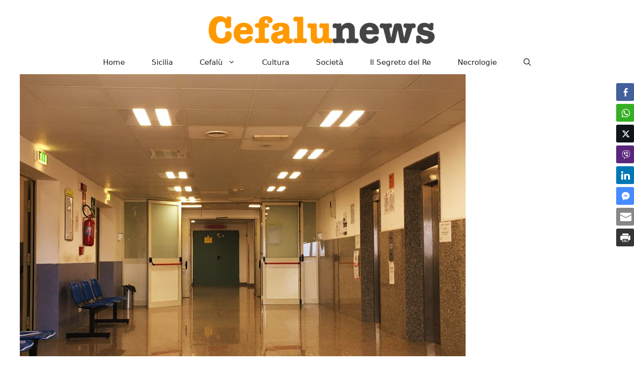

--- FILE ---
content_type: text/html; charset=UTF-8
request_url: https://cefalunews.org/2018/10/31/giovane-donna-di-42-anni-muore-in-ospedale-i-parenti-presentano-una-denuncia/
body_size: 17735
content:
<!DOCTYPE html>
<html lang="it-IT">
<head>
	<meta charset="UTF-8">
	<meta name='robots' content='index, follow, max-image-preview:large, max-snippet:-1, max-video-preview:-1' />
<meta name="viewport" content="width=device-width, initial-scale=1">
	<!-- This site is optimized with the Yoast SEO plugin v26.7 - https://yoast.com/wordpress/plugins/seo/ -->
	<title>Giovane donna di 42 anni muore in ospedale: i parenti presentano una denuncia</title>
	<link rel="canonical" href="https://cefalunews.org/2018/10/31/giovane-donna-di-42-anni-muore-in-ospedale-i-parenti-presentano-una-denuncia/" />
	<meta property="og:locale" content="it_IT" />
	<meta property="og:type" content="article" />
	<meta property="og:title" content="Giovane donna di 42 anni muore in ospedale: i parenti presentano una denuncia" />
	<meta property="og:url" content="https://cefalunews.org/2018/10/31/giovane-donna-di-42-anni-muore-in-ospedale-i-parenti-presentano-una-denuncia/" />
	<meta property="og:site_name" content="Cefalunews" />
	<meta property="article:publisher" content="https://www.facebook.com/cefalunews.org" />
	<meta property="article:published_time" content="2018-10-31T05:16:51+00:00" />
	<meta property="article:modified_time" content="2022-11-09T11:26:56+00:00" />
	<meta property="og:image" content="https://cefalunews.org/wp-content/uploads/2018/10/ospedale.jpg" />
	<meta property="og:image:width" content="900" />
	<meta property="og:image:height" content="675" />
	<meta property="og:image:type" content="image/jpeg" />
	<meta name="author" content="Gandolfo Albanese" />
	<meta name="twitter:card" content="summary_large_image" />
	<meta name="twitter:label1" content="Scritto da" />
	<meta name="twitter:data1" content="Gandolfo Albanese" />
	<meta name="twitter:label2" content="Tempo di lettura stimato" />
	<meta name="twitter:data2" content="1 minuto" />
	<script type="application/ld+json" class="yoast-schema-graph">{"@context":"https://schema.org","@graph":[{"@type":"Article","@id":"https://cefalunews.org/2018/10/31/giovane-donna-di-42-anni-muore-in-ospedale-i-parenti-presentano-una-denuncia/#article","isPartOf":{"@id":"https://cefalunews.org/2018/10/31/giovane-donna-di-42-anni-muore-in-ospedale-i-parenti-presentano-una-denuncia/"},"author":{"name":"Gandolfo Albanese","@id":"https://cefalunews.org/#/schema/person/8c9d87c2755e6e87b98533bf901f0b2b"},"headline":"Giovane donna di 42 anni muore in ospedale: i parenti presentano una denuncia","datePublished":"2018-10-31T05:16:51+00:00","dateModified":"2022-11-09T11:26:56+00:00","mainEntityOfPage":{"@id":"https://cefalunews.org/2018/10/31/giovane-donna-di-42-anni-muore-in-ospedale-i-parenti-presentano-una-denuncia/"},"wordCount":210,"publisher":{"@id":"https://cefalunews.org/#organization"},"image":{"@id":"https://cefalunews.org/2018/10/31/giovane-donna-di-42-anni-muore-in-ospedale-i-parenti-presentano-una-denuncia/#primaryimage"},"thumbnailUrl":"https://cefalunews.org/wp-content/uploads/2018/10/ospedale.jpg","articleSection":["Archivio"],"inLanguage":"it-IT"},{"@type":"WebPage","@id":"https://cefalunews.org/2018/10/31/giovane-donna-di-42-anni-muore-in-ospedale-i-parenti-presentano-una-denuncia/","url":"https://cefalunews.org/2018/10/31/giovane-donna-di-42-anni-muore-in-ospedale-i-parenti-presentano-una-denuncia/","name":"Giovane donna di 42 anni muore in ospedale: i parenti presentano una denuncia","isPartOf":{"@id":"https://cefalunews.org/#website"},"primaryImageOfPage":{"@id":"https://cefalunews.org/2018/10/31/giovane-donna-di-42-anni-muore-in-ospedale-i-parenti-presentano-una-denuncia/#primaryimage"},"image":{"@id":"https://cefalunews.org/2018/10/31/giovane-donna-di-42-anni-muore-in-ospedale-i-parenti-presentano-una-denuncia/#primaryimage"},"thumbnailUrl":"https://cefalunews.org/wp-content/uploads/2018/10/ospedale.jpg","datePublished":"2018-10-31T05:16:51+00:00","dateModified":"2022-11-09T11:26:56+00:00","breadcrumb":{"@id":"https://cefalunews.org/2018/10/31/giovane-donna-di-42-anni-muore-in-ospedale-i-parenti-presentano-una-denuncia/#breadcrumb"},"inLanguage":"it-IT","potentialAction":[{"@type":"ReadAction","target":["https://cefalunews.org/2018/10/31/giovane-donna-di-42-anni-muore-in-ospedale-i-parenti-presentano-una-denuncia/"]}]},{"@type":"ImageObject","inLanguage":"it-IT","@id":"https://cefalunews.org/2018/10/31/giovane-donna-di-42-anni-muore-in-ospedale-i-parenti-presentano-una-denuncia/#primaryimage","url":"https://cefalunews.org/wp-content/uploads/2018/10/ospedale.jpg","contentUrl":"https://cefalunews.org/wp-content/uploads/2018/10/ospedale.jpg","width":900,"height":675},{"@type":"BreadcrumbList","@id":"https://cefalunews.org/2018/10/31/giovane-donna-di-42-anni-muore-in-ospedale-i-parenti-presentano-una-denuncia/#breadcrumb","itemListElement":[{"@type":"ListItem","position":1,"name":"Home","item":"https://cefalunews.org/"},{"@type":"ListItem","position":2,"name":"Giovane donna di 42 anni muore in ospedale: i parenti presentano una denuncia"}]},{"@type":"WebSite","@id":"https://cefalunews.org/#website","url":"https://cefalunews.org/","name":"https://cefalunews.org/","description":"Cronache siciliane e di Cefalù","publisher":{"@id":"https://cefalunews.org/#organization"},"potentialAction":[{"@type":"SearchAction","target":{"@type":"EntryPoint","urlTemplate":"https://cefalunews.org/?s={search_term_string}"},"query-input":{"@type":"PropertyValueSpecification","valueRequired":true,"valueName":"search_term_string"}}],"inLanguage":"it-IT"},{"@type":"Organization","@id":"https://cefalunews.org/#organization","name":"Cefalunews","url":"https://cefalunews.org/","logo":{"@type":"ImageObject","inLanguage":"it-IT","@id":"https://cefalunews.org/#/schema/logo/image/","url":"https://cefalunews.org/wp-content/uploads/2024/09/cropped-logo.png","contentUrl":"https://cefalunews.org/wp-content/uploads/2024/09/cropped-logo.png","width":700,"height":100,"caption":"Cefalunews"},"image":{"@id":"https://cefalunews.org/#/schema/logo/image/"},"sameAs":["https://www.facebook.com/cefalunews.org"]},{"@type":"Person","@id":"https://cefalunews.org/#/schema/person/8c9d87c2755e6e87b98533bf901f0b2b","name":"Gandolfo Albanese","image":{"@type":"ImageObject","inLanguage":"it-IT","@id":"https://cefalunews.org/#/schema/person/image/","url":"https://secure.gravatar.com/avatar/a2ed66f877b40ca4f07849826f3c37f3eaf67c344199fe60193c658940c08f3e?s=96&d=mm&r=g","contentUrl":"https://secure.gravatar.com/avatar/a2ed66f877b40ca4f07849826f3c37f3eaf67c344199fe60193c658940c08f3e?s=96&d=mm&r=g","caption":"Gandolfo Albanese"},"description":"Appassionato di letteratura contemporanea e classica, si dedica alla scrittura di recensioni che accompagnano il lettore dentro le storie, con uno sguardo attento ai temi, ai personaggi e allo stile narrativo. La sua scrittura unisce chiarezza e sensibilità, cercando sempre un equilibrio tra analisi critica e piacere del racconto. Segue con particolare interesse gli autori siciliani, le nuove uscite editoriali e quei romanzi capaci di lasciare un segno duraturo. Il suo obiettivo è offrire letture critiche accessibili, coinvolgenti e realmente utili a chi è alla ricerca del prossimo libro da scoprire.","url":"https://cefalunews.org/author/ganalbanesegmail-com/"}]}</script>
	<!-- / Yoast SEO plugin. -->


<link rel="alternate" type="application/rss+xml" title="Cefalunews &raquo; Feed" href="https://cefalunews.org/feed/" />
<link rel="alternate" type="application/rss+xml" title="Cefalunews &raquo; Feed dei commenti" href="https://cefalunews.org/comments/feed/" />
<link rel="alternate" title="oEmbed (JSON)" type="application/json+oembed" href="https://cefalunews.org/wp-json/oembed/1.0/embed?url=https%3A%2F%2Fcefalunews.org%2F2018%2F10%2F31%2Fgiovane-donna-di-42-anni-muore-in-ospedale-i-parenti-presentano-una-denuncia%2F" />
<link rel="alternate" title="oEmbed (XML)" type="text/xml+oembed" href="https://cefalunews.org/wp-json/oembed/1.0/embed?url=https%3A%2F%2Fcefalunews.org%2F2018%2F10%2F31%2Fgiovane-donna-di-42-anni-muore-in-ospedale-i-parenti-presentano-una-denuncia%2F&#038;format=xml" />
<style id='wp-img-auto-sizes-contain-inline-css'>
img:is([sizes=auto i],[sizes^="auto," i]){contain-intrinsic-size:3000px 1500px}
/*# sourceURL=wp-img-auto-sizes-contain-inline-css */
</style>
<style id='wp-emoji-styles-inline-css'>

	img.wp-smiley, img.emoji {
		display: inline !important;
		border: none !important;
		box-shadow: none !important;
		height: 1em !important;
		width: 1em !important;
		margin: 0 0.07em !important;
		vertical-align: -0.1em !important;
		background: none !important;
		padding: 0 !important;
	}
/*# sourceURL=wp-emoji-styles-inline-css */
</style>
<style id='wp-block-library-inline-css'>
:root{--wp-block-synced-color:#7a00df;--wp-block-synced-color--rgb:122,0,223;--wp-bound-block-color:var(--wp-block-synced-color);--wp-editor-canvas-background:#ddd;--wp-admin-theme-color:#007cba;--wp-admin-theme-color--rgb:0,124,186;--wp-admin-theme-color-darker-10:#006ba1;--wp-admin-theme-color-darker-10--rgb:0,107,160.5;--wp-admin-theme-color-darker-20:#005a87;--wp-admin-theme-color-darker-20--rgb:0,90,135;--wp-admin-border-width-focus:2px}@media (min-resolution:192dpi){:root{--wp-admin-border-width-focus:1.5px}}.wp-element-button{cursor:pointer}:root .has-very-light-gray-background-color{background-color:#eee}:root .has-very-dark-gray-background-color{background-color:#313131}:root .has-very-light-gray-color{color:#eee}:root .has-very-dark-gray-color{color:#313131}:root .has-vivid-green-cyan-to-vivid-cyan-blue-gradient-background{background:linear-gradient(135deg,#00d084,#0693e3)}:root .has-purple-crush-gradient-background{background:linear-gradient(135deg,#34e2e4,#4721fb 50%,#ab1dfe)}:root .has-hazy-dawn-gradient-background{background:linear-gradient(135deg,#faaca8,#dad0ec)}:root .has-subdued-olive-gradient-background{background:linear-gradient(135deg,#fafae1,#67a671)}:root .has-atomic-cream-gradient-background{background:linear-gradient(135deg,#fdd79a,#004a59)}:root .has-nightshade-gradient-background{background:linear-gradient(135deg,#330968,#31cdcf)}:root .has-midnight-gradient-background{background:linear-gradient(135deg,#020381,#2874fc)}:root{--wp--preset--font-size--normal:16px;--wp--preset--font-size--huge:42px}.has-regular-font-size{font-size:1em}.has-larger-font-size{font-size:2.625em}.has-normal-font-size{font-size:var(--wp--preset--font-size--normal)}.has-huge-font-size{font-size:var(--wp--preset--font-size--huge)}.has-text-align-center{text-align:center}.has-text-align-left{text-align:left}.has-text-align-right{text-align:right}.has-fit-text{white-space:nowrap!important}#end-resizable-editor-section{display:none}.aligncenter{clear:both}.items-justified-left{justify-content:flex-start}.items-justified-center{justify-content:center}.items-justified-right{justify-content:flex-end}.items-justified-space-between{justify-content:space-between}.screen-reader-text{border:0;clip-path:inset(50%);height:1px;margin:-1px;overflow:hidden;padding:0;position:absolute;width:1px;word-wrap:normal!important}.screen-reader-text:focus{background-color:#ddd;clip-path:none;color:#444;display:block;font-size:1em;height:auto;left:5px;line-height:normal;padding:15px 23px 14px;text-decoration:none;top:5px;width:auto;z-index:100000}html :where(.has-border-color){border-style:solid}html :where([style*=border-top-color]){border-top-style:solid}html :where([style*=border-right-color]){border-right-style:solid}html :where([style*=border-bottom-color]){border-bottom-style:solid}html :where([style*=border-left-color]){border-left-style:solid}html :where([style*=border-width]){border-style:solid}html :where([style*=border-top-width]){border-top-style:solid}html :where([style*=border-right-width]){border-right-style:solid}html :where([style*=border-bottom-width]){border-bottom-style:solid}html :where([style*=border-left-width]){border-left-style:solid}html :where(img[class*=wp-image-]){height:auto;max-width:100%}:where(figure){margin:0 0 1em}html :where(.is-position-sticky){--wp-admin--admin-bar--position-offset:var(--wp-admin--admin-bar--height,0px)}@media screen and (max-width:600px){html :where(.is-position-sticky){--wp-admin--admin-bar--position-offset:0px}}

/*# sourceURL=wp-block-library-inline-css */
</style><style id='global-styles-inline-css'>
:root{--wp--preset--aspect-ratio--square: 1;--wp--preset--aspect-ratio--4-3: 4/3;--wp--preset--aspect-ratio--3-4: 3/4;--wp--preset--aspect-ratio--3-2: 3/2;--wp--preset--aspect-ratio--2-3: 2/3;--wp--preset--aspect-ratio--16-9: 16/9;--wp--preset--aspect-ratio--9-16: 9/16;--wp--preset--color--black: #000000;--wp--preset--color--cyan-bluish-gray: #abb8c3;--wp--preset--color--white: #ffffff;--wp--preset--color--pale-pink: #f78da7;--wp--preset--color--vivid-red: #cf2e2e;--wp--preset--color--luminous-vivid-orange: #ff6900;--wp--preset--color--luminous-vivid-amber: #fcb900;--wp--preset--color--light-green-cyan: #7bdcb5;--wp--preset--color--vivid-green-cyan: #00d084;--wp--preset--color--pale-cyan-blue: #8ed1fc;--wp--preset--color--vivid-cyan-blue: #0693e3;--wp--preset--color--vivid-purple: #9b51e0;--wp--preset--color--contrast: var(--contrast);--wp--preset--color--contrast-2: var(--contrast-2);--wp--preset--color--contrast-3: var(--contrast-3);--wp--preset--color--base: var(--base);--wp--preset--color--base-2: var(--base-2);--wp--preset--color--base-3: var(--base-3);--wp--preset--color--accent: var(--accent);--wp--preset--gradient--vivid-cyan-blue-to-vivid-purple: linear-gradient(135deg,rgb(6,147,227) 0%,rgb(155,81,224) 100%);--wp--preset--gradient--light-green-cyan-to-vivid-green-cyan: linear-gradient(135deg,rgb(122,220,180) 0%,rgb(0,208,130) 100%);--wp--preset--gradient--luminous-vivid-amber-to-luminous-vivid-orange: linear-gradient(135deg,rgb(252,185,0) 0%,rgb(255,105,0) 100%);--wp--preset--gradient--luminous-vivid-orange-to-vivid-red: linear-gradient(135deg,rgb(255,105,0) 0%,rgb(207,46,46) 100%);--wp--preset--gradient--very-light-gray-to-cyan-bluish-gray: linear-gradient(135deg,rgb(238,238,238) 0%,rgb(169,184,195) 100%);--wp--preset--gradient--cool-to-warm-spectrum: linear-gradient(135deg,rgb(74,234,220) 0%,rgb(151,120,209) 20%,rgb(207,42,186) 40%,rgb(238,44,130) 60%,rgb(251,105,98) 80%,rgb(254,248,76) 100%);--wp--preset--gradient--blush-light-purple: linear-gradient(135deg,rgb(255,206,236) 0%,rgb(152,150,240) 100%);--wp--preset--gradient--blush-bordeaux: linear-gradient(135deg,rgb(254,205,165) 0%,rgb(254,45,45) 50%,rgb(107,0,62) 100%);--wp--preset--gradient--luminous-dusk: linear-gradient(135deg,rgb(255,203,112) 0%,rgb(199,81,192) 50%,rgb(65,88,208) 100%);--wp--preset--gradient--pale-ocean: linear-gradient(135deg,rgb(255,245,203) 0%,rgb(182,227,212) 50%,rgb(51,167,181) 100%);--wp--preset--gradient--electric-grass: linear-gradient(135deg,rgb(202,248,128) 0%,rgb(113,206,126) 100%);--wp--preset--gradient--midnight: linear-gradient(135deg,rgb(2,3,129) 0%,rgb(40,116,252) 100%);--wp--preset--font-size--small: 13px;--wp--preset--font-size--medium: 20px;--wp--preset--font-size--large: 36px;--wp--preset--font-size--x-large: 42px;--wp--preset--spacing--20: 0.44rem;--wp--preset--spacing--30: 0.67rem;--wp--preset--spacing--40: 1rem;--wp--preset--spacing--50: 1.5rem;--wp--preset--spacing--60: 2.25rem;--wp--preset--spacing--70: 3.38rem;--wp--preset--spacing--80: 5.06rem;--wp--preset--shadow--natural: 6px 6px 9px rgba(0, 0, 0, 0.2);--wp--preset--shadow--deep: 12px 12px 50px rgba(0, 0, 0, 0.4);--wp--preset--shadow--sharp: 6px 6px 0px rgba(0, 0, 0, 0.2);--wp--preset--shadow--outlined: 6px 6px 0px -3px rgb(255, 255, 255), 6px 6px rgb(0, 0, 0);--wp--preset--shadow--crisp: 6px 6px 0px rgb(0, 0, 0);}:where(.is-layout-flex){gap: 0.5em;}:where(.is-layout-grid){gap: 0.5em;}body .is-layout-flex{display: flex;}.is-layout-flex{flex-wrap: wrap;align-items: center;}.is-layout-flex > :is(*, div){margin: 0;}body .is-layout-grid{display: grid;}.is-layout-grid > :is(*, div){margin: 0;}:where(.wp-block-columns.is-layout-flex){gap: 2em;}:where(.wp-block-columns.is-layout-grid){gap: 2em;}:where(.wp-block-post-template.is-layout-flex){gap: 1.25em;}:where(.wp-block-post-template.is-layout-grid){gap: 1.25em;}.has-black-color{color: var(--wp--preset--color--black) !important;}.has-cyan-bluish-gray-color{color: var(--wp--preset--color--cyan-bluish-gray) !important;}.has-white-color{color: var(--wp--preset--color--white) !important;}.has-pale-pink-color{color: var(--wp--preset--color--pale-pink) !important;}.has-vivid-red-color{color: var(--wp--preset--color--vivid-red) !important;}.has-luminous-vivid-orange-color{color: var(--wp--preset--color--luminous-vivid-orange) !important;}.has-luminous-vivid-amber-color{color: var(--wp--preset--color--luminous-vivid-amber) !important;}.has-light-green-cyan-color{color: var(--wp--preset--color--light-green-cyan) !important;}.has-vivid-green-cyan-color{color: var(--wp--preset--color--vivid-green-cyan) !important;}.has-pale-cyan-blue-color{color: var(--wp--preset--color--pale-cyan-blue) !important;}.has-vivid-cyan-blue-color{color: var(--wp--preset--color--vivid-cyan-blue) !important;}.has-vivid-purple-color{color: var(--wp--preset--color--vivid-purple) !important;}.has-black-background-color{background-color: var(--wp--preset--color--black) !important;}.has-cyan-bluish-gray-background-color{background-color: var(--wp--preset--color--cyan-bluish-gray) !important;}.has-white-background-color{background-color: var(--wp--preset--color--white) !important;}.has-pale-pink-background-color{background-color: var(--wp--preset--color--pale-pink) !important;}.has-vivid-red-background-color{background-color: var(--wp--preset--color--vivid-red) !important;}.has-luminous-vivid-orange-background-color{background-color: var(--wp--preset--color--luminous-vivid-orange) !important;}.has-luminous-vivid-amber-background-color{background-color: var(--wp--preset--color--luminous-vivid-amber) !important;}.has-light-green-cyan-background-color{background-color: var(--wp--preset--color--light-green-cyan) !important;}.has-vivid-green-cyan-background-color{background-color: var(--wp--preset--color--vivid-green-cyan) !important;}.has-pale-cyan-blue-background-color{background-color: var(--wp--preset--color--pale-cyan-blue) !important;}.has-vivid-cyan-blue-background-color{background-color: var(--wp--preset--color--vivid-cyan-blue) !important;}.has-vivid-purple-background-color{background-color: var(--wp--preset--color--vivid-purple) !important;}.has-black-border-color{border-color: var(--wp--preset--color--black) !important;}.has-cyan-bluish-gray-border-color{border-color: var(--wp--preset--color--cyan-bluish-gray) !important;}.has-white-border-color{border-color: var(--wp--preset--color--white) !important;}.has-pale-pink-border-color{border-color: var(--wp--preset--color--pale-pink) !important;}.has-vivid-red-border-color{border-color: var(--wp--preset--color--vivid-red) !important;}.has-luminous-vivid-orange-border-color{border-color: var(--wp--preset--color--luminous-vivid-orange) !important;}.has-luminous-vivid-amber-border-color{border-color: var(--wp--preset--color--luminous-vivid-amber) !important;}.has-light-green-cyan-border-color{border-color: var(--wp--preset--color--light-green-cyan) !important;}.has-vivid-green-cyan-border-color{border-color: var(--wp--preset--color--vivid-green-cyan) !important;}.has-pale-cyan-blue-border-color{border-color: var(--wp--preset--color--pale-cyan-blue) !important;}.has-vivid-cyan-blue-border-color{border-color: var(--wp--preset--color--vivid-cyan-blue) !important;}.has-vivid-purple-border-color{border-color: var(--wp--preset--color--vivid-purple) !important;}.has-vivid-cyan-blue-to-vivid-purple-gradient-background{background: var(--wp--preset--gradient--vivid-cyan-blue-to-vivid-purple) !important;}.has-light-green-cyan-to-vivid-green-cyan-gradient-background{background: var(--wp--preset--gradient--light-green-cyan-to-vivid-green-cyan) !important;}.has-luminous-vivid-amber-to-luminous-vivid-orange-gradient-background{background: var(--wp--preset--gradient--luminous-vivid-amber-to-luminous-vivid-orange) !important;}.has-luminous-vivid-orange-to-vivid-red-gradient-background{background: var(--wp--preset--gradient--luminous-vivid-orange-to-vivid-red) !important;}.has-very-light-gray-to-cyan-bluish-gray-gradient-background{background: var(--wp--preset--gradient--very-light-gray-to-cyan-bluish-gray) !important;}.has-cool-to-warm-spectrum-gradient-background{background: var(--wp--preset--gradient--cool-to-warm-spectrum) !important;}.has-blush-light-purple-gradient-background{background: var(--wp--preset--gradient--blush-light-purple) !important;}.has-blush-bordeaux-gradient-background{background: var(--wp--preset--gradient--blush-bordeaux) !important;}.has-luminous-dusk-gradient-background{background: var(--wp--preset--gradient--luminous-dusk) !important;}.has-pale-ocean-gradient-background{background: var(--wp--preset--gradient--pale-ocean) !important;}.has-electric-grass-gradient-background{background: var(--wp--preset--gradient--electric-grass) !important;}.has-midnight-gradient-background{background: var(--wp--preset--gradient--midnight) !important;}.has-small-font-size{font-size: var(--wp--preset--font-size--small) !important;}.has-medium-font-size{font-size: var(--wp--preset--font-size--medium) !important;}.has-large-font-size{font-size: var(--wp--preset--font-size--large) !important;}.has-x-large-font-size{font-size: var(--wp--preset--font-size--x-large) !important;}
/*# sourceURL=global-styles-inline-css */
</style>

<style id='classic-theme-styles-inline-css'>
/*! This file is auto-generated */
.wp-block-button__link{color:#fff;background-color:#32373c;border-radius:9999px;box-shadow:none;text-decoration:none;padding:calc(.667em + 2px) calc(1.333em + 2px);font-size:1.125em}.wp-block-file__button{background:#32373c;color:#fff;text-decoration:none}
/*# sourceURL=/wp-includes/css/classic-themes.min.css */
</style>
<link rel='stylesheet' id='ssb-front-css-css' href='https://cefalunews.org/wp-content/plugins/simple-social-buttons/assets/css/front.css?ver=5.3.1' media='all' />
<link rel='stylesheet' id='generate-widget-areas-css' href='https://cefalunews.org/wp-content/themes/generatepress/assets/css/components/widget-areas.min.css?ver=3.6.0' media='all' />
<link rel='stylesheet' id='generate-style-css' href='https://cefalunews.org/wp-content/themes/generatepress/assets/css/main.min.css?ver=3.6.0' media='all' />
<style id='generate-style-inline-css'>
.is-right-sidebar{width:30%;}.is-left-sidebar{width:30%;}.site-content .content-area{width:70%;}@media (max-width: 768px){.main-navigation .menu-toggle,.sidebar-nav-mobile:not(#sticky-placeholder){display:block;}.main-navigation ul,.gen-sidebar-nav,.main-navigation:not(.slideout-navigation):not(.toggled) .main-nav > ul,.has-inline-mobile-toggle #site-navigation .inside-navigation > *:not(.navigation-search):not(.main-nav){display:none;}.nav-align-right .inside-navigation,.nav-align-center .inside-navigation{justify-content:space-between;}}
.dynamic-author-image-rounded{border-radius:100%;}.dynamic-featured-image, .dynamic-author-image{vertical-align:middle;}.one-container.blog .dynamic-content-template:not(:last-child), .one-container.archive .dynamic-content-template:not(:last-child){padding-bottom:0px;}.dynamic-entry-excerpt > p:last-child{margin-bottom:0px;}
/*# sourceURL=generate-style-inline-css */
</style>
<link rel='stylesheet' id='generatepress-dynamic-css' href='https://cefalunews.org/wp-content/uploads/generatepress/style.min.css?ver=1766879596' media='all' />
<style id='generateblocks-inline-css'>
.gb-container-d0a86651{display:flex;flex-wrap:wrap;align-items:center;column-gap:20px;row-gap:20px;color:var(--contrast);}.gb-container-d0a86651 a{color:var(--contrast);}.gb-container-d0a86651 a:hover{color:var(--contrast);}.gb-container-bcbc46ac{width:60%;flex-basis:calc(100% - 75px);text-align:center;border-top:3px solid var(--accent-2);}.gb-container-e9bed0be{flex-basis:100%;}.gb-container-03919c55{height:100%;display:flex;align-items:center;column-gap:20px;}.gb-grid-wrapper > .gb-grid-column-03919c55{width:100%;}.gb-container-3ff058ae{flex-shrink:0;flex-basis:80px;}.gb-container-c551a107{flex-shrink:1;}h4.gb-headline-9e06b5e3{flex-basis:100%;margin-bottom:-20px;}h6.gb-headline-14dcdb64{font-size:12px;margin-bottom:8px;}h3.gb-headline-040f2ffe{font-size:15px;margin-bottom:5px;}a.gb-button-3a4a7e95{display:inline-flex;align-items:center;justify-content:center;font-size:14px;text-align:center;color:var(--accent-2);text-decoration:none;}a.gb-button-3a4a7e95:hover, a.gb-button-3a4a7e95:active, a.gb-button-3a4a7e95:focus{color:var(--contrast);}a.gb-button-3a4a7e95 .gb-icon{line-height:0;padding-left:0.5em;}a.gb-button-3a4a7e95 .gb-icon svg{width:1em;height:1em;fill:currentColor;}.gb-grid-wrapper-b3929361{display:flex;flex-wrap:wrap;row-gap:20px;}.gb-grid-wrapper-b3929361 > .gb-grid-column{box-sizing:border-box;}.gb-image-95849c3e{border-radius:50%;width:80px;height:80px;object-fit:cover;vertical-align:middle;}@media (max-width: 1024px) {.gb-grid-wrapper-b3929361{margin-left:-20px;}.gb-grid-wrapper-b3929361 > .gb-grid-column{padding-left:20px;}}@media (max-width: 767px) {.gb-container-d0a86651{text-align:center;padding-top:40px;}.gb-container-bcbc46ac{width:100%;}.gb-grid-wrapper > .gb-grid-column-bcbc46ac{width:100%;}.gb-container-3ff058ae{width:50%;text-align:center;}.gb-grid-wrapper > .gb-grid-column-3ff058ae{width:50%;}.gb-container-c551a107{width:50%;text-align:left;}.gb-grid-wrapper > .gb-grid-column-c551a107{width:50%;}h4.gb-headline-9e06b5e3{text-align:left;}h6.gb-headline-14dcdb64{text-align:left;}h3.gb-headline-040f2ffe{text-align:left;}}.gb-container .wp-block-image img{vertical-align:middle;}.gb-grid-wrapper .wp-block-image{margin-bottom:0;}.gb-highlight{background:none;}
/*# sourceURL=generateblocks-inline-css */
</style>
<link rel='stylesheet' id='generate-blog-images-css' href='https://cefalunews.org/wp-content/plugins/gp-premium/blog/functions/css/featured-images.min.css?ver=2.3.2' media='all' />
<link rel='stylesheet' id='generate-offside-css' href='https://cefalunews.org/wp-content/plugins/gp-premium/menu-plus/functions/css/offside.min.css?ver=2.3.2' media='all' />
<style id='generate-offside-inline-css'>
:root{--gp-slideout-width:265px;}.slideout-navigation.main-navigation .main-nav ul li[class*="current-menu-"] > a{color:var(--accent);background-color:var(--accent);}.slideout-navigation.main-navigation .main-nav ul ul li[class*="current-menu-"] > a{color:var(--accent);}.slideout-navigation, .slideout-navigation a{color:var(--contrast);}.slideout-navigation button.slideout-exit{color:var(--contrast);padding-left:27px;padding-right:27px;}.slide-opened nav.toggled .menu-toggle:before{display:none;}@media (max-width: 768px){.menu-bar-item.slideout-toggle{display:none;}}
/*# sourceURL=generate-offside-inline-css */
</style>
<script src="https://cefalunews.org/wp-content/plugins/simple-social-buttons/assets/js/frontend-blocks.js?ver=5.3.1" id="ssb-blocks-front-js-js"></script>
<script src="https://cefalunews.org/wp-includes/js/jquery/jquery.min.js?ver=3.7.1" id="jquery-core-js"></script>
<script src="https://cefalunews.org/wp-includes/js/jquery/jquery-migrate.min.js?ver=3.4.1" id="jquery-migrate-js"></script>
<script id="ssb-front-js-js-extra">
var SSB = {"ajax_url":"https://cefalunews.org/wp-admin/admin-ajax.php","fb_share_nonce":"0dfa610ad6"};
//# sourceURL=ssb-front-js-js-extra
</script>
<script src="https://cefalunews.org/wp-content/plugins/simple-social-buttons/assets/js/front.js?ver=5.3.1" id="ssb-front-js-js"></script>
<link rel="https://api.w.org/" href="https://cefalunews.org/wp-json/" /><link rel="alternate" title="JSON" type="application/json" href="https://cefalunews.org/wp-json/wp/v2/posts/73932" /><link rel="EditURI" type="application/rsd+xml" title="RSD" href="https://cefalunews.org/xmlrpc.php?rsd" />
<meta name="generator" content="WordPress 6.9" />
<link rel='shortlink' href='https://cefalunews.org/?p=73932' />
 <style media="screen">

		 /*inline margin*/
	
	
	
	
	
	
			 /*margin-digbar*/

	
		div[class*="simplesocialbuttons-float"].simplesocialbuttons.simplesocial-simple-round button{
	  margin: ;
	}
	
	
	
	
	
	
</style>

<!-- Open Graph Meta Tags generated by Simple Social Buttons 5.3.1 -->
<meta property="og:title" content="Giovane donna di 42 anni muore in ospedale: i parenti presentano una denuncia - Cefalunews" />
<meta property="og:description" content="Una donna di 42 anni &egrave; morta all'ospedale Cervello. I familiari hanno presentato una denuncia. La donna, Francesca Mazzola, era ricoverata da alcuni giorni. E' morta oggi nel reparto di Endocrinologia dell&rsquo;ospedale Cervello. Appresa la notizia i familiari hanno contattato la polizia per presentare una denuncia. Sul posto &egrave; intervenuto il medico legale. Sequestrata la cartella clinica. La donna, obesa,&hellip;" />
<meta property="og:url" content="https://cefalunews.org/2018/10/31/giovane-donna-di-42-anni-muore-in-ospedale-i-parenti-presentano-una-denuncia/" />
<meta property="og:site_name" content="Cefalunews" />
<meta property="og:image" content="https://cefalunews.org/wp-content/uploads/2018/10/ospedale.jpg" />
<meta name="twitter:card" content="summary_large_image" />
<meta name="twitter:description" content="Una donna di 42 anni &egrave; morta all'ospedale Cervello. I familiari hanno presentato una denuncia. La donna, Francesca Mazzola, era ricoverata da alcuni giorni. E' morta oggi nel reparto di Endocrinologia dell&rsquo;ospedale Cervello. Appresa la notizia i familiari hanno contattato la polizia per presentare una denuncia. Sul posto &egrave; intervenuto il medico legale. Sequestrata la cartella clinica. La donna, obesa,&hellip;" />
<meta name="twitter:title" content="Giovane donna di 42 anni muore in ospedale: i parenti presentano una denuncia - Cefalunews" />
<meta property="twitter:image" content="https://cefalunews.org/wp-content/uploads/2018/10/ospedale.jpg" />
<link rel="icon" href="https://cefalunews.org/wp-content/uploads/2022/11/cropped-cefalu-favicon-32x32.png" sizes="32x32" />
<link rel="icon" href="https://cefalunews.org/wp-content/uploads/2022/11/cropped-cefalu-favicon-192x192.png" sizes="192x192" />
<link rel="apple-touch-icon" href="https://cefalunews.org/wp-content/uploads/2022/11/cropped-cefalu-favicon-180x180.png" />
<meta name="msapplication-TileImage" content="https://cefalunews.org/wp-content/uploads/2022/11/cropped-cefalu-favicon-270x270.png" />
		<style id="wp-custom-css">
			
		</style>
		<!-- Google tag (gtag.js) -->
<script async src="https://www.googletagmanager.com/gtag/js?id=G-51CTPDBPWG"></script>
<script>
  window.dataLayer = window.dataLayer || [];
  function gtag(){dataLayer.push(arguments);}
  gtag('js', new Date());

  gtag('config', 'G-51CTPDBPWG');
</script>

<script defer data-domain="cefalunews.org" >
!function() {
    "use strict";
    var a = window.location,
        r = window.document,
        o = r.currentScript,
        l = "https://1727851714667.hostinghouse.it/api/event"; 

    function s(t, e) {
        t && console.warn("Ignoring Event: " + t);
        e && e.callback && e.callback();
    }

    function t(t, e) {
        if (/^localhost$|^127(\.[0-9]+){0,2}\.[0-9]+$|^\[::1?\]$/.test(a.hostname) || "file:" === a.protocol)
            return s("localhost", e);

        if ((window.phantom || window.nightmare || window.navigator.webdriver || window.Cypress) && !window._plausible)
            return s(null, e);

        try {
            if ("true" === window.localStorage.plausible_ignore)
                return s("localStorage flag", e);
        } catch (t) {}

        var i = {},
            n = (i.n = t, i.u = a.href, i.d = o.getAttribute("data-domain"), i.r = r.referrer || null, e && e.meta && (i.m = JSON.stringify(e.meta)), e && e.props && (i.p = e.props), new XMLHttpRequest);

        n.open("POST", l, !0);
        n.setRequestHeader("Content-Type", "text/plain");
        n.send(JSON.stringify(i));
        n.onreadystatechange = function() {
            4 === n.readyState && e && e.callback && e.callback({
                status: n.status
            });
        };
    }

    var e = window.plausible && window.plausible.q || [];
    window.plausible = t;

    for (var i, n = 0; n < e.length; n++)
        t.apply(this, e[n]);

    function p() {
        i !== a.pathname && (i = a.pathname, t("pageview"));
    }

    var c, u = window.history;

    u.pushState && (c = u.pushState, u.pushState = function() {
        c.apply(this, arguments);
        p();
    }, window.addEventListener("popstate", p));

    "prerender" === r.visibilityState ? r.addEventListener("visibilitychange", function() {
        i || "visible" !== r.visibilityState || p();
    }) : p();
}();

</script></head>

<body class="wp-singular post-template-default single single-post postid-73932 single-format-standard wp-custom-logo wp-embed-responsive wp-theme-generatepress post-image-aligned-left slideout-enabled slideout-mobile sticky-menu-fade right-sidebar nav-below-header separate-containers header-aligned-center dropdown-hover featured-image-active" itemtype="https://schema.org/Blog" itemscope>
	<a class="screen-reader-text skip-link" href="#content" title="Vai al contenuto">Vai al contenuto</a>		<header class="site-header" id="masthead" aria-label="Sito"  itemtype="https://schema.org/WPHeader" itemscope>
			<div class="inside-header">
				<div class="site-logo">
					<a href="https://cefalunews.org/" rel="home">
						<img  class="header-image is-logo-image" alt="Cefalunews" src="https://cefalunews.org/wp-content/uploads/2024/09/cropped-logo.png" srcset="https://cefalunews.org/wp-content/uploads/2024/09/cropped-logo.png 1x, https://cefalunews.org/wp-content/uploads/2024/09/logo-1.png 2x" width="700" height="100" />
					</a>
				</div>			</div>
		</header>
				<nav class="main-navigation nav-align-center has-menu-bar-items sub-menu-right" id="site-navigation" aria-label="Principale"  itemtype="https://schema.org/SiteNavigationElement" itemscope>
			<div class="inside-navigation">
								<button class="menu-toggle" aria-controls="generate-slideout-menu" aria-expanded="false">
					<span class="gp-icon icon-menu-bars"><svg viewBox="0 0 512 512" aria-hidden="true" xmlns="http://www.w3.org/2000/svg" width="1em" height="1em"><path d="M0 96c0-13.255 10.745-24 24-24h464c13.255 0 24 10.745 24 24s-10.745 24-24 24H24c-13.255 0-24-10.745-24-24zm0 160c0-13.255 10.745-24 24-24h464c13.255 0 24 10.745 24 24s-10.745 24-24 24H24c-13.255 0-24-10.745-24-24zm0 160c0-13.255 10.745-24 24-24h464c13.255 0 24 10.745 24 24s-10.745 24-24 24H24c-13.255 0-24-10.745-24-24z" /></svg><svg viewBox="0 0 512 512" aria-hidden="true" xmlns="http://www.w3.org/2000/svg" width="1em" height="1em"><path d="M71.029 71.029c9.373-9.372 24.569-9.372 33.942 0L256 222.059l151.029-151.03c9.373-9.372 24.569-9.372 33.942 0 9.372 9.373 9.372 24.569 0 33.942L289.941 256l151.03 151.029c9.372 9.373 9.372 24.569 0 33.942-9.373 9.372-24.569 9.372-33.942 0L256 289.941l-151.029 151.03c-9.373 9.372-24.569 9.372-33.942 0-9.372-9.373-9.372-24.569 0-33.942L222.059 256 71.029 104.971c-9.372-9.373-9.372-24.569 0-33.942z" /></svg></span><span class="mobile-menu">Menu</span>				</button>
				<div id="primary-menu" class="main-nav"><ul id="menu-menu-cefalunews" class=" menu sf-menu"><li id="menu-item-237482" class="menu-item menu-item-type-custom menu-item-object-custom menu-item-home menu-item-237482"><a href="https://cefalunews.org/">Home</a></li>
<li id="menu-item-235941" class="menu-item menu-item-type-taxonomy menu-item-object-category menu-item-235941"><a href="https://cefalunews.org/category/sicilia/">Sicilia</a></li>
<li id="menu-item-235937" class="menu-item menu-item-type-taxonomy menu-item-object-category menu-item-has-children menu-item-235937"><a href="https://cefalunews.org/category/cefalu/">Cefalù<span role="presentation" class="dropdown-menu-toggle"><span class="gp-icon icon-arrow"><svg viewBox="0 0 330 512" aria-hidden="true" xmlns="http://www.w3.org/2000/svg" width="1em" height="1em"><path d="M305.913 197.085c0 2.266-1.133 4.815-2.833 6.514L171.087 335.593c-1.7 1.7-4.249 2.832-6.515 2.832s-4.815-1.133-6.515-2.832L26.064 203.599c-1.7-1.7-2.832-4.248-2.832-6.514s1.132-4.816 2.832-6.515l14.162-14.163c1.7-1.699 3.966-2.832 6.515-2.832 2.266 0 4.815 1.133 6.515 2.832l111.316 111.317 111.316-111.317c1.7-1.699 4.249-2.832 6.515-2.832s4.815 1.133 6.515 2.832l14.162 14.163c1.7 1.7 2.833 4.249 2.833 6.515z" /></svg></span></span></a>
<ul class="sub-menu">
	<li id="menu-item-251681" class="menu-item menu-item-type-taxonomy menu-item-object-category menu-item-251681"><a href="https://cefalunews.org/category/cultura/cinema/">Cinema</a></li>
	<li id="menu-item-240869" class="menu-item menu-item-type-taxonomy menu-item-object-category menu-item-240869"><a href="https://cefalunews.org/category/storie/">Storie</a></li>
</ul>
</li>
<li id="menu-item-252164" class="menu-item menu-item-type-taxonomy menu-item-object-category menu-item-252164"><a href="https://cefalunews.org/category/cultura/">Cultura</a></li>
<li id="menu-item-252165" class="menu-item menu-item-type-taxonomy menu-item-object-category menu-item-252165"><a href="https://cefalunews.org/category/societa/">Società</a></li>
<li id="menu-item-251938" class="menu-item menu-item-type-post_type menu-item-object-page menu-item-251938"><a href="https://cefalunews.org/mistero/">Il Segreto del Re</a></li>
<li id="menu-item-251679" class="menu-item menu-item-type-taxonomy menu-item-object-category menu-item-251679"><a href="https://cefalunews.org/category/necrologie/">Necrologie</a></li>
</ul></div><div class="menu-bar-items">	<span class="menu-bar-item">
		<a href="#" role="button" aria-label="Apri ricerca" aria-haspopup="dialog" aria-controls="gp-search" data-gpmodal-trigger="gp-search"><span class="gp-icon icon-search"><svg viewBox="0 0 512 512" aria-hidden="true" xmlns="http://www.w3.org/2000/svg" width="1em" height="1em"><path fill-rule="evenodd" clip-rule="evenodd" d="M208 48c-88.366 0-160 71.634-160 160s71.634 160 160 160 160-71.634 160-160S296.366 48 208 48zM0 208C0 93.125 93.125 0 208 0s208 93.125 208 208c0 48.741-16.765 93.566-44.843 129.024l133.826 134.018c9.366 9.379 9.355 24.575-.025 33.941-9.379 9.366-24.575 9.355-33.941-.025L337.238 370.987C301.747 399.167 256.839 416 208 416 93.125 416 0 322.875 0 208z" /></svg><svg viewBox="0 0 512 512" aria-hidden="true" xmlns="http://www.w3.org/2000/svg" width="1em" height="1em"><path d="M71.029 71.029c9.373-9.372 24.569-9.372 33.942 0L256 222.059l151.029-151.03c9.373-9.372 24.569-9.372 33.942 0 9.372 9.373 9.372 24.569 0 33.942L289.941 256l151.03 151.029c9.372 9.373 9.372 24.569 0 33.942-9.373 9.372-24.569 9.372-33.942 0L256 289.941l-151.029 151.03c-9.373 9.372-24.569 9.372-33.942 0-9.372-9.373-9.372-24.569 0-33.942L222.059 256 71.029 104.971c-9.372-9.373-9.372-24.569 0-33.942z" /></svg></span></a>
	</span>
	</div>			</div>
		</nav>
		<div class="featured-image  page-header-image-single grid-container grid-parent">
				<img width="900" height="675" src="https://cefalunews.org/wp-content/uploads/2018/10/ospedale.jpg" class="attachment-full size-full" alt="" itemprop="image" decoding="async" fetchpriority="high" srcset="https://cefalunews.org/wp-content/uploads/2018/10/ospedale.jpg 900w, https://cefalunews.org/wp-content/uploads/2018/10/ospedale-300x225.jpg 300w, https://cefalunews.org/wp-content/uploads/2018/10/ospedale-768x576.jpg 768w, https://cefalunews.org/wp-content/uploads/2018/10/ospedale-760x570.jpg 760w, https://cefalunews.org/wp-content/uploads/2018/10/ospedale-533x400.jpg 533w, https://cefalunews.org/wp-content/uploads/2018/10/ospedale-585x439.jpg 585w" sizes="(max-width: 900px) 100vw, 900px" />
			</div>
	<div class="site grid-container container hfeed" id="page">
				<div class="site-content" id="content">
			
	<div class="content-area" id="primary">
		<main class="site-main" id="main">
			
<article id="post-73932" class="post-73932 post type-post status-publish format-standard has-post-thumbnail hentry category-archivio" itemtype="https://schema.org/CreativeWork" itemscope>
	<div class="inside-article">
					<header class="entry-header">
				<h1 class="entry-title" itemprop="headline">Giovane donna di 42 anni muore in ospedale: i parenti presentano una denuncia</h1>		<div class="entry-meta">
			<span class="posted-on"><time class="updated" datetime="2022-11-09T13:26:56+01:00" itemprop="dateModified">9 Novembre 2022</time><time class="entry-date published" datetime="2018-10-31T06:16:51+01:00" itemprop="datePublished">31 Ottobre 2018</time></span> <span class="byline">di <span class="author vcard" itemprop="author" itemtype="https://schema.org/Person" itemscope><a class="url fn n" href="https://cefalunews.org/author/ganalbanesegmail-com/" title="Visualizza tutti gli articoli di Gandolfo Albanese" rel="author" itemprop="url"><span class="author-name" itemprop="name">Gandolfo Albanese</span></a></span></span> 		</div>
					</header>
			
		<div class="entry-content" itemprop="text">
			<p>Una donna di 42 anni è morta all&#8217;ospedale Cervello. I familiari hanno presentato una denuncia. La donna, Francesca Mazzola, era ricoverata da alcuni giorni. E&#8217; morta oggi nel reparto di Endocrinologia dell’ospedale Cervello. Appresa la notizia i familiari hanno contattato la polizia per presentare una denuncia. Sul posto è intervenuto il medico legale. Sequestrata la cartella clinica.</p>
<p>La donna, obesa, era stata ricoverata in estata per via del respiro affannato che non le dava pace. Negli ultimi giorni aveva accusato nuovamente qualche problema di dispnea, decidendo quindi di tornare in ospedale per farsi controllare.<span class="Apple-converted-space"> Qualche giorno fa la morte di un&#8217;altra giovane, questa volta nella clinica privata di Villa Serena, ha spinto i familiari a denunciare il fatto alla Polizia. Carmela Megna, </span>appena trentenne, era stata operata lo scorso 6 ottobre per la rimozione di una cisti a un rene. L&#8217;intervento, secondo quanto riferito dal direttore sanitario Gaetano Monte, era riuscito con successo, ma qualche giorno dopo essere andata sotto i ferri la giovane si sarebbe sentita male per una febbre sospetta. Quindi sarebbe tornata in clinica dove poi, il 27 ottobre, è morta. Anche in questo caso il magistrato ha disposto il sequestro della cartella e l&#8217;esame autoptico.</p>
		</div>

				<footer class="entry-meta" aria-label="Contenuto dei meta">
			<span class="cat-links"><span class="gp-icon icon-categories"><svg viewBox="0 0 512 512" aria-hidden="true" xmlns="http://www.w3.org/2000/svg" width="1em" height="1em"><path d="M0 112c0-26.51 21.49-48 48-48h110.014a48 48 0 0143.592 27.907l12.349 26.791A16 16 0 00228.486 128H464c26.51 0 48 21.49 48 48v224c0 26.51-21.49 48-48 48H48c-26.51 0-48-21.49-48-48V112z" /></svg></span><span class="screen-reader-text">Categorie </span><a href="https://cefalunews.org/category/archivio/" rel="category tag">Archivio</a></span> 		<nav id="nav-below" class="post-navigation" aria-label="Articoli">
			<div class="nav-previous"><span class="gp-icon icon-arrow-left"><svg viewBox="0 0 192 512" aria-hidden="true" xmlns="http://www.w3.org/2000/svg" width="1em" height="1em" fill-rule="evenodd" clip-rule="evenodd" stroke-linejoin="round" stroke-miterlimit="1.414"><path d="M178.425 138.212c0 2.265-1.133 4.813-2.832 6.512L64.276 256.001l111.317 111.277c1.7 1.7 2.832 4.247 2.832 6.513 0 2.265-1.133 4.813-2.832 6.512L161.43 394.46c-1.7 1.7-4.249 2.832-6.514 2.832-2.266 0-4.816-1.133-6.515-2.832L16.407 262.514c-1.699-1.7-2.832-4.248-2.832-6.513 0-2.265 1.133-4.813 2.832-6.512l131.994-131.947c1.7-1.699 4.249-2.831 6.515-2.831 2.265 0 4.815 1.132 6.514 2.831l14.163 14.157c1.7 1.7 2.832 3.965 2.832 6.513z" fill-rule="nonzero" /></svg></span><span class="prev"><a href="https://cefalunews.org/2018/10/31/palermo-incendio-davanti-alla-mensa-universitaria-gli-studenti-evacuano-il-pensionato/" rel="prev">Palermo, incendio davanti alla mensa universitaria. Studenti evacuano pensionato</a></span></div><div class="nav-next"><span class="gp-icon icon-arrow-right"><svg viewBox="0 0 192 512" aria-hidden="true" xmlns="http://www.w3.org/2000/svg" width="1em" height="1em" fill-rule="evenodd" clip-rule="evenodd" stroke-linejoin="round" stroke-miterlimit="1.414"><path d="M178.425 256.001c0 2.266-1.133 4.815-2.832 6.515L43.599 394.509c-1.7 1.7-4.248 2.833-6.514 2.833s-4.816-1.133-6.515-2.833l-14.163-14.162c-1.699-1.7-2.832-3.966-2.832-6.515 0-2.266 1.133-4.815 2.832-6.515l111.317-111.316L16.407 144.685c-1.699-1.7-2.832-4.249-2.832-6.515s1.133-4.815 2.832-6.515l14.163-14.162c1.7-1.7 4.249-2.833 6.515-2.833s4.815 1.133 6.514 2.833l131.994 131.993c1.7 1.7 2.832 4.249 2.832 6.515z" fill-rule="nonzero" /></svg></span><span class="next"><a href="https://cefalunews.org/2018/10/31/cefalu-sara-un-ponte-di-ognissanti-allinsegna-della-pioggia-in-aumento-lumidita/" rel="next">Cefalù: ponte di ognissanti all&#8217;insegna della pioggia, in aumento l&#8217;umidità</a></span></div>		</nav>
				</footer>
			</div>
</article>
		</main>
	</div>

	<div class="widget-area sidebar is-right-sidebar" id="right-sidebar">
	<div class="inside-right-sidebar">
		<div class="gb-container gb-container-d0a86651 sticky-container">

<h4 class="gb-headline gb-headline-9e06b5e3 gb-headline-text"><strong>Articoli da leggere</strong></h4>


<div class="gb-container gb-container-bcbc46ac"></div>


<a class="gb-button gb-button-3a4a7e95" href="#"><span class="gb-button-text">More</span><span class="gb-icon"><svg aria-hidden="true" role="img" height="1em" width="1em" viewBox="0 0 256 512" xmlns="http://www.w3.org/2000/svg"><path fill="currentColor" d="M224.3 273l-136 136c-9.4 9.4-24.6 9.4-33.9 0l-22.6-22.6c-9.4-9.4-9.4-24.6 0-33.9l96.4-96.4-96.4-96.4c-9.4-9.4-9.4-24.6 0-33.9L54.3 103c9.4-9.4 24.6-9.4 33.9 0l136 136c9.5 9.4 9.5 24.6.1 34z"></path></svg></span></a>


<div class="gb-container gb-container-e9bed0be">

<div class="gb-grid-wrapper gb-grid-wrapper-b3929361 gb-query-loop-wrapper">
<div class="gb-grid-column gb-grid-column-03919c55 gb-query-loop-item post-255248 post type-post status-publish format-standard has-post-thumbnail hentry category-sicilia"><div class="gb-container gb-container-03919c55">
<div class="gb-container gb-container-3ff058ae">
<figure class="gb-block-image gb-block-image-95849c3e"><a href="https://cefalunews.org/2026/01/16/gangi-il-palazzo-segreto-che-racconta-lanima-del-borgo/"><img width="150" height="150" src="https://cefalunews.org/wp-content/uploads/2026/01/gangi-150x150.jpg" class="gb-image-95849c3e" alt="" decoding="async" loading="lazy" /></a></figure>
</div>

<div class="gb-container gb-container-c551a107">
<h6 class="gb-headline gb-headline-14dcdb64 gb-headline-text"><span class="post-term-item term-sicilia">Sicilia</span></h6>

<h3 class="gb-headline gb-headline-040f2ffe gb-headline-text"><a href="https://cefalunews.org/2026/01/16/gangi-il-palazzo-segreto-che-racconta-lanima-del-borgo/">Gangi: il palazzo segreto che racconta l’anima del borgo</a></h3>
</div>
</div></div>

<div class="gb-grid-column gb-grid-column-03919c55 gb-query-loop-item post-255246 post type-post status-publish format-standard has-post-thumbnail hentry category-cefalu"><div class="gb-container gb-container-03919c55">
<div class="gb-container gb-container-3ff058ae">
<figure class="gb-block-image gb-block-image-95849c3e"><a href="https://cefalunews.org/2026/01/16/modalita-per-il-rinnovo-o-rilascio-della-carta-didentita-elettronica-cie-a-cefalu/"><img width="150" height="150" src="https://cefalunews.org/wp-content/uploads/2025/06/Cefalunews1_00022-150x150.jpg" class="gb-image-95849c3e" alt="" decoding="async" loading="lazy" /></a></figure>
</div>

<div class="gb-container gb-container-c551a107">
<h6 class="gb-headline gb-headline-14dcdb64 gb-headline-text"><span class="post-term-item term-cefalu">Cefalù</span></h6>

<h3 class="gb-headline gb-headline-040f2ffe gb-headline-text"><a href="https://cefalunews.org/2026/01/16/modalita-per-il-rinnovo-o-rilascio-della-carta-didentita-elettronica-cie-a-cefalu/">Modalità per il rinnovo o rilascio della Carta d&#8217;Identità Elettronica (CIE) a Cefalù</a></h3>
</div>
</div></div>

<div class="gb-grid-column gb-grid-column-03919c55 gb-query-loop-item post-255238 post type-post status-publish format-standard has-post-thumbnail hentry category-cefalu"><div class="gb-container gb-container-03919c55">
<div class="gb-container gb-container-3ff058ae">
<figure class="gb-block-image gb-block-image-95849c3e"><a href="https://cefalunews.org/2026/01/16/cefalu-venerdi-16-gennaio-velature-in-giornata-pioggia-in-serata/"><img width="150" height="150" src="https://cefalunews.org/wp-content/uploads/2025/12/cefalu-14-150x150.jpg" class="gb-image-95849c3e" alt="" decoding="async" loading="lazy" /></a></figure>
</div>

<div class="gb-container gb-container-c551a107">
<h6 class="gb-headline gb-headline-14dcdb64 gb-headline-text"><span class="post-term-item term-cefalu">Cefalù</span></h6>

<h3 class="gb-headline gb-headline-040f2ffe gb-headline-text"><a href="https://cefalunews.org/2026/01/16/cefalu-venerdi-16-gennaio-velature-in-giornata-pioggia-in-serata/">Cefalù, venerdì 16 gennaio: velature in giornata, pioggia in serata</a></h3>
</div>
</div></div>

<div class="gb-grid-column gb-grid-column-03919c55 gb-query-loop-item post-255234 post type-post status-publish format-standard has-post-thumbnail hentry category-cefalu"><div class="gb-container gb-container-03919c55">
<div class="gb-container gb-container-3ff058ae">
<figure class="gb-block-image gb-block-image-95849c3e"><a href="https://cefalunews.org/2026/01/15/la-sicilia-a-tavola-nel-xii-secolo-una-storia-che-passa-anche-da-cefalu/"><img width="150" height="150" src="https://cefalunews.org/wp-content/uploads/2026/01/cefalu-8-150x150.jpg" class="gb-image-95849c3e" alt="" decoding="async" loading="lazy" /></a></figure>
</div>

<div class="gb-container gb-container-c551a107">
<h6 class="gb-headline gb-headline-14dcdb64 gb-headline-text"><span class="post-term-item term-cefalu">Cefalù</span></h6>

<h3 class="gb-headline gb-headline-040f2ffe gb-headline-text"><a href="https://cefalunews.org/2026/01/15/la-sicilia-a-tavola-nel-xii-secolo-una-storia-che-passa-anche-da-cefalu/">La Sicilia a tavola nel XII secolo: una storia che passa anche da Cefalù</a></h3>
</div>
</div></div>

<div class="gb-grid-column gb-grid-column-03919c55 gb-query-loop-item post-255232 post type-post status-publish format-standard has-post-thumbnail hentry category-cefalu"><div class="gb-container gb-container-03919c55">
<div class="gb-container gb-container-3ff058ae">
<figure class="gb-block-image gb-block-image-95849c3e"><a href="https://cefalunews.org/2026/01/15/cefalu-difende-unesercente-e-viene-pestato-identificato-lautore-della-brutale-aggressione/"><img width="150" height="150" src="https://cefalunews.org/wp-content/uploads/2025/11/polizia-cefalu-1-150x150.jpg" class="gb-image-95849c3e" alt="" decoding="async" loading="lazy" /></a></figure>
</div>

<div class="gb-container gb-container-c551a107">
<h6 class="gb-headline gb-headline-14dcdb64 gb-headline-text"><span class="post-term-item term-cefalu">Cefalù</span></h6>

<h3 class="gb-headline gb-headline-040f2ffe gb-headline-text"><a href="https://cefalunews.org/2026/01/15/cefalu-difende-unesercente-e-viene-pestato-identificato-lautore-della-brutale-aggressione/">Cefalù, difende un’esercente e viene pestato: identificato l’autore della brutale aggressione</a></h3>
</div>
</div></div>

<div class="gb-grid-column gb-grid-column-03919c55 gb-query-loop-item post-255227 post type-post status-publish format-standard has-post-thumbnail hentry category-cefalu"><div class="gb-container gb-container-03919c55">
<div class="gb-container gb-container-3ff058ae">
<figure class="gb-block-image gb-block-image-95849c3e"><a href="https://cefalunews.org/2026/01/15/cefalu-si-prepara-per-la-festa-di-santagata-luce-di-fedelta-per-la-chiesa-e-la-citta-il-programma/"><img width="150" height="150" src="https://cefalunews.org/wp-content/uploads/2026/01/agata1-1-150x150.jpg" class="gb-image-95849c3e" alt="" decoding="async" loading="lazy" /></a></figure>
</div>

<div class="gb-container gb-container-c551a107">
<h6 class="gb-headline gb-headline-14dcdb64 gb-headline-text"><span class="post-term-item term-cefalu">Cefalù</span></h6>

<h3 class="gb-headline gb-headline-040f2ffe gb-headline-text"><a href="https://cefalunews.org/2026/01/15/cefalu-si-prepara-per-la-festa-di-santagata-luce-di-fedelta-per-la-chiesa-e-la-citta-il-programma/">Cefalù si prepara per la Festa di Sant’Agata, luce di fedeltà per la Chiesa e la città. Il Programma</a></h3>
</div>
</div></div>

<div class="gb-grid-column gb-grid-column-03919c55 gb-query-loop-item post-255223 post type-post status-publish format-standard has-post-thumbnail hentry category-sicilia"><div class="gb-container gb-container-03919c55">
<div class="gb-container gb-container-3ff058ae">
<figure class="gb-block-image gb-block-image-95849c3e"><a href="https://cefalunews.org/2026/01/15/sicilia-alla-bit-di-milano-riaperti-i-termini-per-le-domande-delle-imprese/"><img width="150" height="150" src="https://cefalunews.org/wp-content/uploads/2024/05/RegioneSiciliana1-1-150x150.jpg" class="gb-image-95849c3e" alt="" decoding="async" loading="lazy" /></a></figure>
</div>

<div class="gb-container gb-container-c551a107">
<h6 class="gb-headline gb-headline-14dcdb64 gb-headline-text"><span class="post-term-item term-sicilia">Sicilia</span></h6>

<h3 class="gb-headline gb-headline-040f2ffe gb-headline-text"><a href="https://cefalunews.org/2026/01/15/sicilia-alla-bit-di-milano-riaperti-i-termini-per-le-domande-delle-imprese/">Sicilia alla Bit di Milano: riaperti i termini per le domande delle imprese</a></h3>
</div>
</div></div>

<div class="gb-grid-column gb-grid-column-03919c55 gb-query-loop-item post-255219 post type-post status-publish format-standard has-post-thumbnail hentry category-cefalu"><div class="gb-container gb-container-03919c55">
<div class="gb-container gb-container-3ff058ae">
<figure class="gb-block-image gb-block-image-95849c3e"><a href="https://cefalunews.org/2026/01/15/il-libro-del-sinodo-della-chiesa-di-cefalu-come-atto-normativo-memoria-spirituale-e-programma-pastorale-ora-on-line/"><img width="150" height="150" src="https://cefalunews.org/wp-content/uploads/2026/01/L3000160-150x150.jpg" class="gb-image-95849c3e" alt="" decoding="async" loading="lazy" /></a></figure>
</div>

<div class="gb-container gb-container-c551a107">
<h6 class="gb-headline gb-headline-14dcdb64 gb-headline-text"><span class="post-term-item term-cefalu">Cefalù</span></h6>

<h3 class="gb-headline gb-headline-040f2ffe gb-headline-text"><a href="https://cefalunews.org/2026/01/15/il-libro-del-sinodo-della-chiesa-di-cefalu-come-atto-normativo-memoria-spirituale-e-programma-pastorale-ora-on-line/">Il Libro del Sinodo della Chiesa di Cefalù come atto normativo, memoria spirituale e programma pastorale. Ora on line</a></h3>
</div>
</div></div>

<div class="gb-grid-column gb-grid-column-03919c55 gb-query-loop-item post-255216 post type-post status-publish format-standard has-post-thumbnail hentry category-cefalu"><div class="gb-container gb-container-03919c55">
<div class="gb-container gb-container-3ff058ae">
<figure class="gb-block-image gb-block-image-95849c3e"><a href="https://cefalunews.org/2026/01/15/cefalu-e-madonie-oggi-15-gennaio-una-giornata-di-sole-e-aria-stabile-il-meteo-di-oggi-tra-costa-e-montagna/"><img width="150" height="150" src="https://cefalunews.org/wp-content/uploads/2025/12/cefalu-porto-150x150.jpg" class="gb-image-95849c3e" alt="" decoding="async" loading="lazy" /></a></figure>
</div>

<div class="gb-container gb-container-c551a107">
<h6 class="gb-headline gb-headline-14dcdb64 gb-headline-text"><span class="post-term-item term-cefalu">Cefalù</span></h6>

<h3 class="gb-headline gb-headline-040f2ffe gb-headline-text"><a href="https://cefalunews.org/2026/01/15/cefalu-e-madonie-oggi-15-gennaio-una-giornata-di-sole-e-aria-stabile-il-meteo-di-oggi-tra-costa-e-montagna/">Cefalù e Madonie, oggi 15 gennaio una giornata di sole e aria stabile: il meteo di oggi tra costa e montagna</a></h3>
</div>
</div></div>

<div class="gb-grid-column gb-grid-column-03919c55 gb-query-loop-item post-255212 post type-post status-publish format-standard has-post-thumbnail hentry category-cefalu"><div class="gb-container gb-container-03919c55">
<div class="gb-container gb-container-3ff058ae">
<figure class="gb-block-image gb-block-image-95849c3e"><a href="https://cefalunews.org/2026/01/14/cefalu-e-la-cucina-del-medioevo-quando-la-sicilia-inventava-il-gusto/"><img width="150" height="150" src="https://cefalunews.org/wp-content/uploads/2026/01/cefalu-cucina-150x150.jpg" class="gb-image-95849c3e" alt="" decoding="async" loading="lazy" /></a></figure>
</div>

<div class="gb-container gb-container-c551a107">
<h6 class="gb-headline gb-headline-14dcdb64 gb-headline-text"><span class="post-term-item term-cefalu">Cefalù</span></h6>

<h3 class="gb-headline gb-headline-040f2ffe gb-headline-text"><a href="https://cefalunews.org/2026/01/14/cefalu-e-la-cucina-del-medioevo-quando-la-sicilia-inventava-il-gusto/">Cefalù e la cucina del Medioevo: quando la Sicilia inventava il gusto</a></h3>
</div>
</div></div>

<div class="gb-grid-column gb-grid-column-03919c55 gb-query-loop-item post-255192 post type-post status-publish format-standard has-post-thumbnail hentry category-cefalu"><div class="gb-container gb-container-03919c55">
<div class="gb-container gb-container-3ff058ae">
<figure class="gb-block-image gb-block-image-95849c3e"><a href="https://cefalunews.org/2026/01/14/cefalu-il-turismo-che-non-incontra-la-terra-cosa-dicono-i-dati-istat/"><img width="150" height="150" src="https://cefalunews.org/wp-content/uploads/2025/12/cefalu-6-150x150.jpg" class="gb-image-95849c3e" alt="" decoding="async" loading="lazy" /></a></figure>
</div>

<div class="gb-container gb-container-c551a107">
<h6 class="gb-headline gb-headline-14dcdb64 gb-headline-text"><span class="post-term-item term-cefalu">Cefalù</span></h6>

<h3 class="gb-headline gb-headline-040f2ffe gb-headline-text"><a href="https://cefalunews.org/2026/01/14/cefalu-il-turismo-che-non-incontra-la-terra-cosa-dicono-i-dati-istat/">Cefalù, il turismo che non incontra la terra: cosa dicono i dati ISTAT</a></h3>
</div>
</div></div>

<div class="gb-grid-column gb-grid-column-03919c55 gb-query-loop-item post-255208 post type-post status-publish format-standard has-post-thumbnail hentry category-cefalu"><div class="gb-container gb-container-03919c55">
<div class="gb-container gb-container-3ff058ae">
<figure class="gb-block-image gb-block-image-95849c3e"><a href="https://cefalunews.org/2026/01/14/il-presidente-della-repubblica-sergio-mattarella-in-sicilia-tappa-a-palermo-e-cefalu-fervono-i-preparativi/"><img width="150" height="150" src="https://cefalunews.org/wp-content/uploads/2024/04/Mattarella1-150x150.jpg" class="gb-image-95849c3e" alt="" decoding="async" loading="lazy" /></a></figure>
</div>

<div class="gb-container gb-container-c551a107">
<h6 class="gb-headline gb-headline-14dcdb64 gb-headline-text"><span class="post-term-item term-cefalu">Cefalù</span></h6>

<h3 class="gb-headline gb-headline-040f2ffe gb-headline-text"><a href="https://cefalunews.org/2026/01/14/il-presidente-della-repubblica-sergio-mattarella-in-sicilia-tappa-a-palermo-e-cefalu-fervono-i-preparativi/">Il Presidente della Repubblica Sergio Mattarella in Sicilia: tappa a Palermo e Cefalù. Fervono i preparativi</a></h3>
</div>
</div></div>

<div class="gb-grid-column gb-grid-column-03919c55 gb-query-loop-item post-255194 post type-post status-publish format-standard has-post-thumbnail hentry category-sicilia"><div class="gb-container gb-container-03919c55">
<div class="gb-container gb-container-3ff058ae">
<figure class="gb-block-image gb-block-image-95849c3e"><a href="https://cefalunews.org/2026/01/14/biagio-conte-langelo-dei-poveri-la-storia-del-san-francesco-di-oggi/"><img width="150" height="150" src="https://cefalunews.org/wp-content/uploads/2025/11/biagio-conte-150x150.jpg" class="gb-image-95849c3e" alt="" decoding="async" loading="lazy" /></a></figure>
</div>

<div class="gb-container gb-container-c551a107">
<h6 class="gb-headline gb-headline-14dcdb64 gb-headline-text"><span class="post-term-item term-sicilia">Sicilia</span></h6>

<h3 class="gb-headline gb-headline-040f2ffe gb-headline-text"><a href="https://cefalunews.org/2026/01/14/biagio-conte-langelo-dei-poveri-la-storia-del-san-francesco-di-oggi/">Biagio Conte, l’angelo dei poveri. La storia del San Francesco di oggi</a></h3>
</div>
</div></div>

<div class="gb-grid-column gb-grid-column-03919c55 gb-query-loop-item post-255200 post type-post status-publish format-standard has-post-thumbnail hentry category-cefalu"><div class="gb-container gb-container-03919c55">
<div class="gb-container gb-container-3ff058ae">
<figure class="gb-block-image gb-block-image-95849c3e"><a href="https://cefalunews.org/2026/01/14/gli-occhiali-rosa-diari-di-una-genovese-in-sicilia-1960-1977-pepita-misuraca-a-cefalu/"><img width="150" height="150" src="https://cefalunews.org/wp-content/uploads/2026/01/L3100172-1-150x150.jpg" class="gb-image-95849c3e" alt="" decoding="async" loading="lazy" /></a></figure>
</div>

<div class="gb-container gb-container-c551a107">
<h6 class="gb-headline gb-headline-14dcdb64 gb-headline-text"><span class="post-term-item term-cefalu">Cefalù</span></h6>

<h3 class="gb-headline gb-headline-040f2ffe gb-headline-text"><a href="https://cefalunews.org/2026/01/14/gli-occhiali-rosa-diari-di-una-genovese-in-sicilia-1960-1977-pepita-misuraca-a-cefalu/">Gli occhiali rosa. Diari di una genovese in Sicilia (1960-1977). Pepita Misuraca a Cefalù</a></h3>
</div>
</div></div>

<div class="gb-grid-column gb-grid-column-03919c55 gb-query-loop-item post-255196 post type-post status-publish format-standard has-post-thumbnail hentry category-cefalu"><div class="gb-container gb-container-03919c55">
<div class="gb-container gb-container-3ff058ae">
<figure class="gb-block-image gb-block-image-95849c3e"><a href="https://cefalunews.org/2026/01/14/la-societa-cefalu-volley-comunica-un-cambio-alla-guida-tecnica-arriva-emanuele-iacona/"><img width="150" height="150" src="https://cefalunews.org/wp-content/uploads/2026/01/615435774_18308363395264312_1597339847868115504_n-150x150.jpg" class="gb-image-95849c3e" alt="" decoding="async" loading="lazy" /></a></figure>
</div>

<div class="gb-container gb-container-c551a107">
<h6 class="gb-headline gb-headline-14dcdb64 gb-headline-text"><span class="post-term-item term-cefalu">Cefalù</span></h6>

<h3 class="gb-headline gb-headline-040f2ffe gb-headline-text"><a href="https://cefalunews.org/2026/01/14/la-societa-cefalu-volley-comunica-un-cambio-alla-guida-tecnica-arriva-emanuele-iacona/">La società Cefalù Volley comunica un cambio alla guida tecnica. Arriva Emanuele Iacona</a></h3>
</div>
</div></div>

<div class="gb-grid-column gb-grid-column-03919c55 gb-query-loop-item post-255190 post type-post status-publish format-standard has-post-thumbnail hentry category-cefalu"><div class="gb-container gb-container-03919c55">
<div class="gb-container gb-container-3ff058ae">
<figure class="gb-block-image gb-block-image-95849c3e"><a href="https://cefalunews.org/2026/01/14/meteo-cefalu-oggi-14-gennaio-cielo-sereno-clima-mite-e-mare-quasi-calmo/"><img width="150" height="150" src="https://cefalunews.org/wp-content/uploads/2026/01/cefalu-1-150x150.jpg" class="gb-image-95849c3e" alt="" decoding="async" loading="lazy" /></a></figure>
</div>

<div class="gb-container gb-container-c551a107">
<h6 class="gb-headline gb-headline-14dcdb64 gb-headline-text"><span class="post-term-item term-cefalu">Cefalù</span></h6>

<h3 class="gb-headline gb-headline-040f2ffe gb-headline-text"><a href="https://cefalunews.org/2026/01/14/meteo-cefalu-oggi-14-gennaio-cielo-sereno-clima-mite-e-mare-quasi-calmo/">Meteo Cefalù oggi 14 gennaio: cielo sereno, clima mite e mare quasi calmo</a></h3>
</div>
</div></div>
</div>

</div>
</div>	</div>
</div>

	</div>
</div>


<div class="site-footer grid-container footer-bar-active footer-bar-align-right">
			<footer class="site-info" aria-label="Sito"  itemtype="https://schema.org/WPFooter" itemscope>
			<div class="inside-site-info">
						<div class="footer-bar">
			<aside id="nav_menu-9" class="widget inner-padding widget_nav_menu"><div class="menu-footer-container"><ul id="menu-footer" class="menu"><li id="menu-item-254553" class="menu-item menu-item-type-post_type menu-item-object-page menu-item-254553"><a href="https://cefalunews.org/privacy-policy/">Privacy Policy</a></li>
<li id="menu-item-254566" class="menu-item menu-item-type-post_type menu-item-object-page menu-item-254566"><a href="https://cefalunews.org/cookie-policy-ue/">Cookie Policy (UE)</a></li>
<li id="menu-item-254567" class="menu-item menu-item-type-post_type menu-item-object-page menu-item-254567"><a href="https://cefalunews.org/contact/">Contact</a></li>
<li id="menu-item-254568" class="menu-item menu-item-type-post_type menu-item-object-page menu-item-254568"><a href="https://cefalunews.org/about/">About</a></li>
</ul></div></aside>		</div>
						<div class="copyright-bar">
					© 2025 Cefalunews 				</div>
			</div>
		</footer>
		</div>

<a title="Scorri in alto" aria-label="Scorri in alto" rel="nofollow" href="#" class="generate-back-to-top" data-scroll-speed="400" data-start-scroll="300" role="button">
					<span class="gp-icon icon-arrow-up"><svg viewBox="0 0 330 512" aria-hidden="true" xmlns="http://www.w3.org/2000/svg" width="1em" height="1em" fill-rule="evenodd" clip-rule="evenodd" stroke-linejoin="round" stroke-miterlimit="1.414"><path d="M305.863 314.916c0 2.266-1.133 4.815-2.832 6.514l-14.157 14.163c-1.699 1.7-3.964 2.832-6.513 2.832-2.265 0-4.813-1.133-6.512-2.832L164.572 224.276 53.295 335.593c-1.699 1.7-4.247 2.832-6.512 2.832-2.265 0-4.814-1.133-6.513-2.832L26.113 321.43c-1.699-1.7-2.831-4.248-2.831-6.514s1.132-4.816 2.831-6.515L158.06 176.408c1.699-1.7 4.247-2.833 6.512-2.833 2.265 0 4.814 1.133 6.513 2.833L303.03 308.4c1.7 1.7 2.832 4.249 2.832 6.515z" fill-rule="nonzero" /></svg></span>
				</a>		<nav id="generate-slideout-menu" class="main-navigation slideout-navigation" itemtype="https://schema.org/SiteNavigationElement" itemscope>
			<div class="inside-navigation grid-container grid-parent">
				<div class="main-nav"><ul id="menu-menu-cefalunews-1" class=" slideout-menu"><li class="menu-item menu-item-type-custom menu-item-object-custom menu-item-home menu-item-237482"><a href="https://cefalunews.org/">Home</a></li>
<li class="menu-item menu-item-type-taxonomy menu-item-object-category menu-item-235941"><a href="https://cefalunews.org/category/sicilia/">Sicilia</a></li>
<li class="menu-item menu-item-type-taxonomy menu-item-object-category menu-item-has-children menu-item-235937"><a href="https://cefalunews.org/category/cefalu/">Cefalù<span role="presentation" class="dropdown-menu-toggle"><span class="gp-icon icon-arrow"><svg viewBox="0 0 330 512" aria-hidden="true" xmlns="http://www.w3.org/2000/svg" width="1em" height="1em"><path d="M305.913 197.085c0 2.266-1.133 4.815-2.833 6.514L171.087 335.593c-1.7 1.7-4.249 2.832-6.515 2.832s-4.815-1.133-6.515-2.832L26.064 203.599c-1.7-1.7-2.832-4.248-2.832-6.514s1.132-4.816 2.832-6.515l14.162-14.163c1.7-1.699 3.966-2.832 6.515-2.832 2.266 0 4.815 1.133 6.515 2.832l111.316 111.317 111.316-111.317c1.7-1.699 4.249-2.832 6.515-2.832s4.815 1.133 6.515 2.832l14.162 14.163c1.7 1.7 2.833 4.249 2.833 6.515z" /></svg></span></span></a>
<ul class="sub-menu">
	<li class="menu-item menu-item-type-taxonomy menu-item-object-category menu-item-251681"><a href="https://cefalunews.org/category/cultura/cinema/">Cinema</a></li>
	<li class="menu-item menu-item-type-taxonomy menu-item-object-category menu-item-240869"><a href="https://cefalunews.org/category/storie/">Storie</a></li>
</ul>
</li>
<li class="menu-item menu-item-type-taxonomy menu-item-object-category menu-item-252164"><a href="https://cefalunews.org/category/cultura/">Cultura</a></li>
<li class="menu-item menu-item-type-taxonomy menu-item-object-category menu-item-252165"><a href="https://cefalunews.org/category/societa/">Società</a></li>
<li class="menu-item menu-item-type-post_type menu-item-object-page menu-item-251938"><a href="https://cefalunews.org/mistero/">Il Segreto del Re</a></li>
<li class="menu-item menu-item-type-taxonomy menu-item-object-category menu-item-251679"><a href="https://cefalunews.org/category/necrologie/">Necrologie</a></li>
</ul></div>			</div><!-- .inside-navigation -->
		</nav><!-- #site-navigation -->

					<div class="slideout-overlay">
									<button class="slideout-exit has-svg-icon">
						<span class="gp-icon pro-close">
				<svg viewBox="0 0 512 512" aria-hidden="true" role="img" version="1.1" xmlns="http://www.w3.org/2000/svg" xmlns:xlink="http://www.w3.org/1999/xlink" width="1em" height="1em">
					<path d="M71.029 71.029c9.373-9.372 24.569-9.372 33.942 0L256 222.059l151.029-151.03c9.373-9.372 24.569-9.372 33.942 0 9.372 9.373 9.372 24.569 0 33.942L289.941 256l151.03 151.029c9.372 9.373 9.372 24.569 0 33.942-9.373 9.372-24.569 9.372-33.942 0L256 289.941l-151.029 151.03c-9.373 9.372-24.569 9.372-33.942 0-9.372-9.373-9.372-24.569 0-33.942L222.059 256 71.029 104.971c-9.372-9.373-9.372-24.569 0-33.942z" />
				</svg>
			</span>						<span class="screen-reader-text">Chiudi</span>
					</button>
							</div>
			<div class='code-block code-block-9' style='margin: 8px auto; text-align: center; display: block; clear: both;'>
<a href="#" onclick="if(window.__lxG__consent__!==undefined&amp;&amp;window.__lxG__consent__.getState()!==null){window.__lxG__consent__.showConsent()} else {alert('This function only for users from European Economic Area (EEA)')}; return false">Cambia impostazioni privacy</a></div>
<script type="speculationrules">
{"prefetch":[{"source":"document","where":{"and":[{"href_matches":"/*"},{"not":{"href_matches":["/wp-*.php","/wp-admin/*","/wp-content/uploads/*","/wp-content/*","/wp-content/plugins/*","/wp-content/themes/generatepress/*","/*\\?(.+)"]}},{"not":{"selector_matches":"a[rel~=\"nofollow\"]"}},{"not":{"selector_matches":".no-prefetch, .no-prefetch a"}}]},"eagerness":"conservative"}]}
</script>
<div class="simplesocialbuttons simplesocial-simple-round simplesocialbuttons-float-right-center post-73932 post  simplesocialbuttons-slide-left-in">
<button class="simplesocial-fb-share"  rel="nofollow"  target="_blank"  aria-label="Facebook Share" data-href="https://www.facebook.com/sharer/sharer.php?u=https://cefalunews.org/2018/10/31/giovane-donna-di-42-anni-muore-in-ospedale-i-parenti-presentano-una-denuncia/" onclick="javascript:window.open(this.dataset.href, '', 'menubar=no,toolbar=no,resizable=yes,scrollbars=yes,height=600,width=600');return false;"><span class="simplesocialtxt">Facebook </span> </button>
<button onclick="javascript:window.open(this.dataset.href, '_blank' );return false;" class="simplesocial-whatsapp-share"  rel="nofollow"  target="_blank"  aria-label="WhatsApp Share" data-href="https://api.whatsapp.com/send?text=https://cefalunews.org/2018/10/31/giovane-donna-di-42-anni-muore-in-ospedale-i-parenti-presentano-una-denuncia/"><span class="simplesocialtxt">WhatsApp</span></button>
<button class="simplesocial-twt-share"  rel="nofollow"  target="_blank"  aria-label="Twitter Share" data-href="https://twitter.com/intent/tweet?text=Giovane+donna+di+42+anni+muore+in+ospedale%3A+i+parenti+presentano+una+denuncia&url=https://cefalunews.org/2018/10/31/giovane-donna-di-42-anni-muore-in-ospedale-i-parenti-presentano-una-denuncia/" onclick="javascript:window.open(this.dataset.href, '', 'menubar=no,toolbar=no,resizable=yes,scrollbars=yes,height=600,width=600');return false;"><span class="simplesocialtxt">Twitter</span> </button>
<button onclick="javascript:window.open(this.dataset.href, '_self' );return false;" class="simplesocial-viber-share"  rel="nofollow"  target="_blank"  aria-label="Viber Share" data-href="viber://forward?text=https://cefalunews.org/2018/10/31/giovane-donna-di-42-anni-muore-in-ospedale-i-parenti-presentano-una-denuncia/"><span class="simplesocialtxt">Viber</span></button>
<button  rel="nofollow"  target="_blank"  class="simplesocial-linkedin-share" aria-label="LinkedIn Share" data-href="https://www.linkedin.com/sharing/share-offsite/?url=https://cefalunews.org/2018/10/31/giovane-donna-di-42-anni-muore-in-ospedale-i-parenti-presentano-una-denuncia/" onclick="javascript:window.open(this.dataset.href, '', 'menubar=no,toolbar=no,resizable=yes,scrollbars=yes,height=600,width=600');return false;"><span class="simplesocialtxt">LinkedIn</span></button>
<button class="simplesocial-msng-share"  rel="nofollow"  target="_blank"  aria-label="Facebook Messenger Share" onclick="javascript:window.open( this.dataset.href, '_blank',  'menubar=no,toolbar=no,resizable=yes,scrollbars=yes,height=600,width=600' );return false;" data-href="http://www.facebook.com/dialog/send?app_id=891268654262273&redirect_uri=https%3A%2F%2Fcefalunews.org%2F2018%2F10%2F31%2Fgiovane-donna-di-42-anni-muore-in-ospedale-i-parenti-presentano-una-denuncia%2F&link=https%3A%2F%2Fcefalunews.org%2F2018%2F10%2F31%2Fgiovane-donna-di-42-anni-muore-in-ospedale-i-parenti-presentano-una-denuncia%2F&display=popup" ><span class="simplesocialtxt">Messenger</span></button> 
<button onclick="javascript:window.location.href = this.dataset.href;return false;" class="simplesocial-email-share" aria-label="Share through Email"  rel="nofollow"  target="_blank"   data-href="mailto:?subject=Giovane donna di 42 anni muore in ospedale%3A i parenti presentano una denuncia&body=https://cefalunews.org/2018/10/31/giovane-donna-di-42-anni-muore-in-ospedale-i-parenti-presentano-una-denuncia/"><span class="simplesocialtxt">Email</span></button>
<button onclick="javascript:window.print();return false;"  rel="nofollow"  target="_blank"  aria-label="Print Share" class="simplesocial-print-share" ><span class="simplesocialtxt">Print</span></button>
<div class="fb-like ssb-fb-like" aria-label="Facebook Like" data-href="https://cefalunews.org/2018/10/31/giovane-donna-di-42-anni-muore-in-ospedale-i-parenti-presentano-una-denuncia/" data-layout="button_count" data-action="like" data-size="small" data-show-faces="false" data-share="false"></div>
</div>
		<div id="fb-root"></div>
		<script>(function(d, s, id) {
			var js, fjs = d.getElementsByTagName(s)[0];
			if (d.getElementById(id)) return;
			js = d.createElement(s); js.id = id;
			js.src = 'https://connect.facebook.net/en_US/sdk.js#xfbml=1&version=v2.11&appId=1158761637505872';
			fjs.parentNode.insertBefore(js, fjs);
		}(document, 'script', 'facebook-jssdk'));</script>
		<script id="generate-a11y">
!function(){"use strict";if("querySelector"in document&&"addEventListener"in window){var e=document.body;e.addEventListener("pointerdown",(function(){e.classList.add("using-mouse")}),{passive:!0}),e.addEventListener("keydown",(function(){e.classList.remove("using-mouse")}),{passive:!0})}}();
</script>
	<div class="gp-modal gp-search-modal" id="gp-search" role="dialog" aria-modal="true" aria-label="Cerca">
		<div class="gp-modal__overlay" tabindex="-1" data-gpmodal-close>
			<div class="gp-modal__container">
					<form role="search" method="get" class="search-modal-form" action="https://cefalunews.org/">
		<label for="search-modal-input" class="screen-reader-text">Ricerca per:</label>
		<div class="search-modal-fields">
			<input id="search-modal-input" type="search" class="search-field" placeholder="Cerca &hellip;" value="" name="s" />
			<button aria-label="Cerca"><span class="gp-icon icon-search"><svg viewBox="0 0 512 512" aria-hidden="true" xmlns="http://www.w3.org/2000/svg" width="1em" height="1em"><path fill-rule="evenodd" clip-rule="evenodd" d="M208 48c-88.366 0-160 71.634-160 160s71.634 160 160 160 160-71.634 160-160S296.366 48 208 48zM0 208C0 93.125 93.125 0 208 0s208 93.125 208 208c0 48.741-16.765 93.566-44.843 129.024l133.826 134.018c9.366 9.379 9.355 24.575-.025 33.941-9.379 9.366-24.575 9.355-33.941-.025L337.238 370.987C301.747 399.167 256.839 416 208 416 93.125 416 0 322.875 0 208z" /></svg></span></button>
		</div>
			</form>
				</div>
		</div>
	</div>
	<script id="generate-offside-js-extra">
var offSide = {"side":"left"};
//# sourceURL=generate-offside-js-extra
</script>
<script src="https://cefalunews.org/wp-content/plugins/gp-premium/menu-plus/functions/js/offside.min.js?ver=2.3.2" id="generate-offside-js"></script>
<script id="generate-smooth-scroll-js-extra">
var smooth = {"elements":[".smooth-scroll","li.smooth-scroll a"],"duration":"800"};
//# sourceURL=generate-smooth-scroll-js-extra
</script>
<script src="https://cefalunews.org/wp-content/plugins/gp-premium/general/js/smooth-scroll.min.js?ver=2.3.2" id="generate-smooth-scroll-js"></script>
<script id="generate-menu-js-before">
var generatepressMenu = {"toggleOpenedSubMenus":true,"openSubMenuLabel":"Apri Sottomenu","closeSubMenuLabel":"Chiudi Sottomenu"};
//# sourceURL=generate-menu-js-before
</script>
<script src="https://cefalunews.org/wp-content/themes/generatepress/assets/js/menu.min.js?ver=3.6.0" id="generate-menu-js"></script>
<script src="https://cefalunews.org/wp-content/themes/generatepress/assets/dist/modal.js?ver=3.6.0" id="generate-modal-js"></script>
<script id="generate-back-to-top-js-before">
var generatepressBackToTop = {"smooth":true};
//# sourceURL=generate-back-to-top-js-before
</script>
<script src="https://cefalunews.org/wp-content/themes/generatepress/assets/js/back-to-top.min.js?ver=3.6.0" id="generate-back-to-top-js"></script>
<script id="wp-emoji-settings" type="application/json">
{"baseUrl":"https://s.w.org/images/core/emoji/17.0.2/72x72/","ext":".png","svgUrl":"https://s.w.org/images/core/emoji/17.0.2/svg/","svgExt":".svg","source":{"concatemoji":"https://cefalunews.org/wp-includes/js/wp-emoji-release.min.js?ver=6.9"}}
</script>
<script type="module">
/*! This file is auto-generated */
const a=JSON.parse(document.getElementById("wp-emoji-settings").textContent),o=(window._wpemojiSettings=a,"wpEmojiSettingsSupports"),s=["flag","emoji"];function i(e){try{var t={supportTests:e,timestamp:(new Date).valueOf()};sessionStorage.setItem(o,JSON.stringify(t))}catch(e){}}function c(e,t,n){e.clearRect(0,0,e.canvas.width,e.canvas.height),e.fillText(t,0,0);t=new Uint32Array(e.getImageData(0,0,e.canvas.width,e.canvas.height).data);e.clearRect(0,0,e.canvas.width,e.canvas.height),e.fillText(n,0,0);const a=new Uint32Array(e.getImageData(0,0,e.canvas.width,e.canvas.height).data);return t.every((e,t)=>e===a[t])}function p(e,t){e.clearRect(0,0,e.canvas.width,e.canvas.height),e.fillText(t,0,0);var n=e.getImageData(16,16,1,1);for(let e=0;e<n.data.length;e++)if(0!==n.data[e])return!1;return!0}function u(e,t,n,a){switch(t){case"flag":return n(e,"\ud83c\udff3\ufe0f\u200d\u26a7\ufe0f","\ud83c\udff3\ufe0f\u200b\u26a7\ufe0f")?!1:!n(e,"\ud83c\udde8\ud83c\uddf6","\ud83c\udde8\u200b\ud83c\uddf6")&&!n(e,"\ud83c\udff4\udb40\udc67\udb40\udc62\udb40\udc65\udb40\udc6e\udb40\udc67\udb40\udc7f","\ud83c\udff4\u200b\udb40\udc67\u200b\udb40\udc62\u200b\udb40\udc65\u200b\udb40\udc6e\u200b\udb40\udc67\u200b\udb40\udc7f");case"emoji":return!a(e,"\ud83e\u1fac8")}return!1}function f(e,t,n,a){let r;const o=(r="undefined"!=typeof WorkerGlobalScope&&self instanceof WorkerGlobalScope?new OffscreenCanvas(300,150):document.createElement("canvas")).getContext("2d",{willReadFrequently:!0}),s=(o.textBaseline="top",o.font="600 32px Arial",{});return e.forEach(e=>{s[e]=t(o,e,n,a)}),s}function r(e){var t=document.createElement("script");t.src=e,t.defer=!0,document.head.appendChild(t)}a.supports={everything:!0,everythingExceptFlag:!0},new Promise(t=>{let n=function(){try{var e=JSON.parse(sessionStorage.getItem(o));if("object"==typeof e&&"number"==typeof e.timestamp&&(new Date).valueOf()<e.timestamp+604800&&"object"==typeof e.supportTests)return e.supportTests}catch(e){}return null}();if(!n){if("undefined"!=typeof Worker&&"undefined"!=typeof OffscreenCanvas&&"undefined"!=typeof URL&&URL.createObjectURL&&"undefined"!=typeof Blob)try{var e="postMessage("+f.toString()+"("+[JSON.stringify(s),u.toString(),c.toString(),p.toString()].join(",")+"));",a=new Blob([e],{type:"text/javascript"});const r=new Worker(URL.createObjectURL(a),{name:"wpTestEmojiSupports"});return void(r.onmessage=e=>{i(n=e.data),r.terminate(),t(n)})}catch(e){}i(n=f(s,u,c,p))}t(n)}).then(e=>{for(const n in e)a.supports[n]=e[n],a.supports.everything=a.supports.everything&&a.supports[n],"flag"!==n&&(a.supports.everythingExceptFlag=a.supports.everythingExceptFlag&&a.supports[n]);var t;a.supports.everythingExceptFlag=a.supports.everythingExceptFlag&&!a.supports.flag,a.supports.everything||((t=a.source||{}).concatemoji?r(t.concatemoji):t.wpemoji&&t.twemoji&&(r(t.twemoji),r(t.wpemoji)))});
//# sourceURL=https://cefalunews.org/wp-includes/js/wp-emoji-loader.min.js
</script>

<script defer src="https://static.cloudflareinsights.com/beacon.min.js/vcd15cbe7772f49c399c6a5babf22c1241717689176015" integrity="sha512-ZpsOmlRQV6y907TI0dKBHq9Md29nnaEIPlkf84rnaERnq6zvWvPUqr2ft8M1aS28oN72PdrCzSjY4U6VaAw1EQ==" data-cf-beacon='{"version":"2024.11.0","token":"619825da9f72458c8fb434535bb25961","r":1,"server_timing":{"name":{"cfCacheStatus":true,"cfEdge":true,"cfExtPri":true,"cfL4":true,"cfOrigin":true,"cfSpeedBrain":true},"location_startswith":null}}' crossorigin="anonymous"></script>
</body>
</html>
